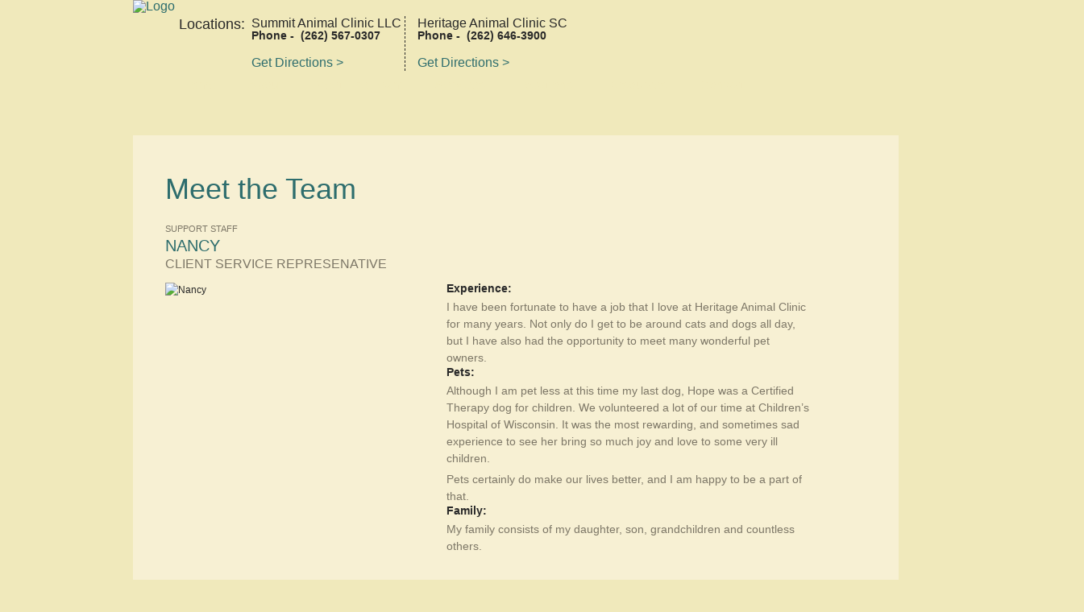

--- FILE ---
content_type: text/html; charset=UTF-8
request_url: https://www.summitanimal.com/meet-the-team/?ID=244
body_size: 2065
content:
<!DOCTYPE html>
<html>
<head>
	<meta http-equiv="Content-Type" content="text/html; charset=utf-8" />
	       <meta name="Keywords" content="" />
	<meta name="Description" content="" />
	<title>Nancy       , Client Service Represenative | Heritage & Summit Animal Clinic</title>
       <!--Site design and hosting by Ocreative Design Studio - www.ocreativedesign.com" />-->
	<base href="https://www.summitanimal.com/" />
        <link href="/min/?f=includes/styles/editor.css,includes/styles/style.css,includes/systems/staff/style.css" rel="stylesheet" type="text/css" media="screen" />
		<link rel="shortcut icon" href="/favicon.ico" type="image/x-icon" />
	<link rel="icon" href="/favicon.ico" type="image/x-icon" />
    <!-- Google tag (gtag.js) -->
<script async src="https://www.googletagmanager.com/gtag/js?id=G-V0B7BNWVM3"></script>
<script>
  window.dataLayer = window.dataLayer || [];
  function gtag(){dataLayer.push(arguments);}
  gtag('js', new Date());

  gtag('config', 'G-V0B7BNWVM3');
</script>  	

    <LINK REL="apple-touch-icon" HREF="/apple-touch-icon.png" />
    <LINK REL="apple-touch-icon-precomposed" HREF="/apple-touch-icon.png" />

</head>
<body>	

    <div id="header">
          <a href="/"><img src="/images/logo.png" id="logo" alt="Logo" title="Logo" /></a>
          <h2 id="locationText" class="text_blue">Locations:</h2>
          <div class="locations text_blue" style="border-right:1px dashed; margin-right:15px;">
          	<h3>Summit Animal Clinic LLC</h3>
            <h4>Phone - &nbsp;(262) 567-0307  </h4> <br />
				<a href="/locations/summit-animal-clinic/">Get Directions ></a>
          </div>
          <div class="locations text_blue">
          	<h3>Heritage Animal Clinic SC</h3>
            <h4>Phone - &nbsp;(262) 646-3900 </h4> <br />
				<a href="/locations/heritage-animal-clinic/">Get Directions ></a>
          </div>
          <div id="main_menu"><ul><li id="item_1_1" ><a href="/">Home</a></li><li id="item_5_1" ><a href="/about/" >About</a></li><li id="item_12_1"  class="active"><a href="/meet-the-team/"  class="active_link">Meet the Team</a></li><li id="item_13_1" ><a href="/services/" >Services</a></li><li id="item_14_1" ><a href="/locations/" >Locations</a><ul><li id="item_18_1" ><a href="/locations/summit-animal-clinic/" >Summit Animal Clinic</a></li><li id="item_19_1" ><a href="/locations/heritage-animal-clinic/" >Heritage Animal Clinic</a></li></ul></li><li id="item_15_1" ><a href="/resources/" >Resources</a></li><li id="item_3_1" ><a href="/contact/" >Contact</a></li></ul></div>          <div class="clear"></div>
    </div><div id="pagewrap">  

<div class="content_wrap"><div class="fullcol"><h1 class="text_green">Meet the Team</h1><div class="clear"></div><a name="top"></a>
<div id="staff_details">
    <h3 class="staff_dept">Support Staff</h3>
    <h2 class="staff_name">Nancy       </h2>
    <h2 class="staff_title">Client Service Represenative</h2>
    <img src="/images/staff/photo244-1.jpg" width="336" height="404" alt="Nancy       " title="Nancy       " id="staff_photo" />   
        
       <div class="description">
        
		<h4>Experience: </h4><p>I have been fortunate to have a job that I love at Heritage Animal Clinic for many years. Not only do I get to be around cats and dogs all day, but I have also had the opportunity to meet many wonderful pet owners.</p>        
		<h4>Pets: </h4><p>Although I am pet less at this time my last dog, Hope was a Certified Therapy dog for children. We volunteered a lot of our time at Children&rsquo;s Hospital of Wisconsin. It was the most rewarding, and sometimes sad experience to see her bring so much joy and love to some very ill children.</p>
<p>Pets certainly do make our lives better, and I am happy to be a part of that.</p>        
		<h4>Family: </h4><p>My family consists of&nbsp;my daughter, son, grandchildren and countless others.</p>        
		        
		        
		        </div>
        <div class="clear"></div>
        
    <div id="contact_me">
    
        <h3>Contact Me</h3>	
<br />	
		<h4>Phone: (262) 646-3900 </h4>
    	<h3 class="staff_location"><span>Locations : </span><br />Heritage Animal Clinic</h3>
<br />
            </div>
</div>
<div class="clear"></div>
<hr />

<a href="/meet-the-team/?ID=244#top" class="generalButton"><img src="/images/up-arrow.png" width="10" height="5" />&nbsp;Back to Top</a>&nbsp;&nbsp;&nbsp;
<a href="/meet-the-team/" class="generalButton"><img src="/images/back-arrow.png" width="6" height="9"/>&nbsp;Back to Staff Home</a></div><div class="clear"></div></div>    
   </div> 
   <div class="clear"></div>
    <div id="foot">
      <div id="burlap">
      	<div id="footer_menu">
		<ul><li id="item_1_1" ><a href="/">Home</a></li><li id="item_5_1" ><a href="/about/" >About</a></li><li id="item_12_1"  class="active"><a href="/meet-the-team/"  class="active_link">Meet the Team</a></li><li id="item_13_1" ><a href="/services/" >Services</a></li><li id="item_14_1" ><a href="/locations/" >Locations</a></li><li id="item_15_1" ><a href="/resources/" >Resources</a></li><li id="item_3_1" ><a href="/contact/" >Contact</a></li></ul>        </div>
      
        <div id="contact_info_summit">            
            <h2>Summit Animal Clinic LLC</h2>
            <h5>
		1740 Summit Ave,		<br />Oconomowoc, WI 53066            </h5>  <br />               
          <h4>
		Phone - &nbsp;(262) 567-0307  </h4> <br />
        <table width="550" border="0" cellspacing="0" cellpadding="0">
  <tr>
    <td width="53" valign="top"><h4>Hours - </h4></td>
    <td width="497" valign="top"><h4>Mon, Tue, Thurs, Fri: 9am - 5pm<br>Wed: 9am - 7pm<br>Call for Sat Availability</h4></td>
  </tr>
</table>
<a class="tagButton" href="/locations/summit-animal-clinic/">Get Directions</a>
        </div>
        
        <div id="contact_info_heritage">            
            <h2>Heritage Animal Clinic SC</h2>
            <h5>
		2754 Heritage Dr, 		<br />Delafield, WI  53018            </h5> <br />                
          <h4>
		Phone - &nbsp;(262) 646-3900 </h4> <br />
        <table width="550" border="0" cellspacing="0" cellpadding="0">
  <tr>
    <td width="53" valign="top"><h4>Hours - </h4></td>
    <td width="497" valign="top"><h4>Mon: 2pm-7pm <br> Tuesday: CLOSED <br> Wed-Fri: 9am - 5pm <br> Call for Sat Availability</h4></td>
  </tr>
</table>
<a class="tagButton" href="/locations/heritage-animal-clinic/">Get Directions</a>
        </div>
	 <div class="clear"></div>
      </div>
    </div>
    <div id="footer">
    	<div id="wrap">
        <div id="copyright">&copy;2013 - 2026 Heritage & Summit Animal Clinic</div> 
        <div id="credits"><a href="http://www.ocreativedesign.com/">Web Design</a> &amp; <a href="http://www.ocreativedesign.com/">Hosting</a> by <a href="http://www.ocreativedesign.com/">Ocreative Design Studio</a></div>
        <div class="clear"></div></div>
 
</div>    
</body>
</html>  

--- FILE ---
content_type: text/css; charset=utf-8
request_url: https://www.summitanimal.com/min/?f=includes/styles/editor.css,includes/styles/style.css,includes/systems/staff/style.css
body_size: 2007
content:
@charset "utf-8";body{font:normal 12px /1.5em Verdana,Arial,Helvetica,sans-serif;color:#282828}a{color:#2d6d6d;font:normal 16px / 1em Bree-Regular,Arial,Helvetica,sans-serif;text-decoration:none}a:hover{text-decoration:underline;color:#195554}a:visited{color:#2d6d6d;text-decoration:none}.text_white{color:#FFF}.text_black{color:#000}.text_grey{color:#7b7b7b}.text_green{color:#2d6d6d}.text_yellow{color:#F0E9BB}.text_tan{color:#967168}@font-face{font-family:'Bree-Regular';src:url('/includes/webfonts/26B8E1_0_0.eot');src:url('/includes/webfonts/26B8E1_0_0.eot?#iefix') format('embedded-opentype'),url('/includes/webfonts/26B8E1_0_0.woff') format('woff'),url('/includes/webfonts/26B8E1_0_0.ttf') format('truetype')}p{font:normal 14px / 1.5em Arial, Helvetica, sans-serif;margin:5px
0 0 0;padding:0;color:#7d7767}table tr td, table tr td
p{font:normal 12px / 1.5em Arial, Helvetica, sans-serif;margin:12px
0 0 0;padding:0}table tr
td{padding:5px
0}h1,h2,h3,h4,h5,h6{margin:0;padding:0}h1{font:normal 36px/1.5em Bree-Regular,Arial,Helvetica,sans-serif}h2{font:normal 18px/1.2em Bree-Regular,Arial,Helvetica,sans-serif}h3{font:normal 16px/1.1em Bree-Regular, Arial, Helvetica, sans-serif}h4, table tr td
h4{font:bold 14px/1.1em Arial,Helvetica,sans-serif}h5{font:normal 12px/1.2em Arial,Helvetica,sans-serif}h6{font:normal 10px/1em Arial,Helvetica,sans-serif}h1,h2,h3,h4,h5,h6{}hr{clear:both;border-color:#ccc #ccc #ccc;border-right:0 none;border-style:solid none none;border-width:1px 0 0;margin:5px
0;height:0}ul,ol{margin:12px
0 0 0;padding:0;font:14px/1.5em Arial, Helvetica, sans-serif;color:#7d7767}ul li, ol
li{padding-bottom:5px;margin:5px
0 0 30px}ul ul, ul li ul, ol li ol, ol
ol{margin:0}ul ul li, ul li ul li, ol li ol li, ol ol
li{padding-bottom:5px;margin:5px
0 0 60px}ul
li{list-style:url(/images/blue-arrow.png)}body{margin:0;padding:0;behavior:url(/includes/csshover.htc);font:Helvetica, Arial, sans-serif;background:url(/images/headBackground.jpg) top center repeat-x #F0E9BB}img{border:0}div#pagewrap{margin:0
auto;padding:0;width:950px}div#header{margin:0
auto;padding:0;width:950px;height:168px}img#logo{float:left;width:auto;height:auto;margin:0
35px 0 0}div.content_wrap{width:910px;padding:20px;background:#f7f0d3}div.smallcol{float:left;width:380px}img.moveup{margin: -90px 0 0}div.right-side-col{float:right;padding:10px
40px 0 0;width:250px}div.right-side-col
img{margin:10px
0}div.mediumcol{float:left;width:260px;padding:20px
0 20px 20px}div.largecol{float:left;width:500px;padding:0;position:relative}img#welcome{position:absolute;top: -110px;left: -10px}img#seasonal{left: -20px;position:absolute;top: -80px}div.halfcol{float:left;width:445px;padding:20px
0 20px 20px}div.threeforthcol{float:left;padding:0px
0 20px 30px;width:550px}div.fullcol{padding:20px}div#sliderBkg{width:950px;margin:20px
auto 50px;background:url(/images/sliderBkg.png) center center no-repeat;height:336px}div.inset_left{float:left;width:200px;padding:10px}div.inset_right{float:right;width:200px;padding:10px}div#left_blog_col{clear:both;float:left;width:220px}div#right_blog_col{clear:right;float:left;width:730px}div#foot{margin:0;background:#2d6d6d;border-top:5px solid #957067;border-bottom:5px solid #957067}div#burlap,div#wrap{width:950px;margin:0
auto}div#footer_menu{float:left;margin:20px
0px;padding:10px;width:255px;background:url(/images/stitch.jpg) repeat-y top right;min-height:250px}div#footer_menu
ul{width:auto}div#footer_menu ul li:last-child{border-right:0}div#footer_menu ul
li{list-style:none;margin:0
50px 0 0;padding:10px;border-bottom:1px dashed #F0E9BB}div#footer_menu ul li
a{background:url(/images/arrow.png) no-repeat center left}div#footer_menu ul li:hover{background-color:#1d5756}div#footer_menu ul li:last-child{border-bottom:none}div#footer_menu
a{font:normal 16px/12px Bree-Regular, Arial, Helvetica, sans-serif;display:block;color:#F0E9BB;text-decoration:none;text-shadow:#666 3px 3px 3px;padding:0
15px;margin:0;width:auto}div#footer_menu a:hover{color:#F0E9BB}div#contact_info_summit{float:left;margin:20px
0;padding:10px
30px;width:265px;background:url(/images/stitch.jpg) repeat-y top right;color:#F0E9BB;min-height:250px}div#contact_info_heritage{float:left;margin:20px
0;padding:10px
30px;width:265px;color:#F0E9BB;min-height:250px}div#footer{padding:5px;color:#7d7767;font-family:Arial,Helvetica,sans-serif;font-size:10px;background:url(/images/footTexture.jpg) repeat-x}div#footer
a{color:#7d7767;text-decoration:none;font-family:Arial,Helvetica,sans-serif;font-size:10px}div#footer a:hover{color:#7d7767;text-decoration:underline}div#copyright{float:left;width:350px;text-align:left;margin-left:25px}div#credits{float:right;width:350px;text-align:right;margin-right:25px}a.tagButton{background:url(/images/tag.png) no-repeat left center;padding:26px
25px 20px 35px;float:left;margin:20px
0}body div#main_menu ul li ul, body div#main_menu ul li ul li
ul{display:none;float:right}div#main_menu{clear:right;float:left;text-align:left;margin:4px
0 0 40px;text-transform:capitalize;padding:0;border:0;z-index:150;position:relative}div#main_menu
ul{width:750px;margin:0;padding:0;height:auto}div#main_menu
li{float:left;width:auto;position:relative;left:0;list-style:none;margin:0;padding:0}div#main_menu li:hover{background:#F0E9BB}div#main_menu li:hover
a{color:#2d6d6d}div#main_menu
a{display:block;text-decoration:none;margin:0}div#main_menu ul li ul:hover, div#main_menu ul li:hover
ul{display:block;background:#F0E9BB;padding:5px;border:1px
dashed #957067}div#main_menu ul li ul li:hover
ul{display:block;left:145px}div#main_menu ul li
a{font:normal 16px/14px Arial, Helvetica, sans-serif;padding:7px
20px 14px;color:#F0E9BB;text-align:left;height:auto}div#main_menu ul li:hover{background:#F0E9BB;color:#2d6d6d}div#main_menu ul li ul li a:hover, div#main_menu ul li ul li
a.active_link{color:#F0E9BB;background:#B78379}div#main_menu ul li
ul{margin:0;padding:3px
0 0 0;position:absolute;width:145px;z-index:125;border:1px
dashed #F0E9BB}div#main_menu ul li ul
li{width:145px;padding:0px;color:#2d6d6d;font-family:Arial,Helvetica,sans-serif;font-size:14px;margin:0}div#main_menu ul li ul li
a{width:121px;background:#F0E9BB;padding:6px
12px;color:#2d6d6d;margin:0px;border-right:0;height:auto}div#main_menu ul li ul li:first-child{border-top:0}div#main_menu ul li ul li:hover
ul{visibility:visible}div#main_menu ul li ul li:hover ul li
ul{visibility:hidden}div#main_menu ul li ul li ul li:hover
ul{visibility:visible}div#main_menu ul li ul li ul li:hover ul li
ul{visibility:hidden}div#main_menu ul li ul li ul li ul li:hover
ul{visibility:visible}div#main_menu ul li ul li
ul{visibility:hidden;top:0;left:0}div#video-mod{background:url(/images/video-module.png) no-repeat;height:60px;padding:50px
0 0;text-align:center;width:258px;margin:10px
0}h2#locationText{float:left;margin:20px
0 0 -30px;width:90px}div.locations{float:left;width:190px;margin:20px
0 0}* html div#main_menu
ul{float:left;margin-left:0px}* html  div#main_menu ul li
ul{border-top:1px solid #692E02;border-left:0px}* html  div#main_menu ul li ul li
ul{left:0;voice-family:"\"}\"";voice-family:inherit;left:0em}html>body div#main_menu ul li ul li
ul{left:0em}@media all and (min-width: 0px){body div#main_menu ul li
ul{padding-bottom:100px}body div#main_menu ul li ul li
ul{padding-bottom:22px}body div#main_menu ul li ul li ul li ul li:hover{visibility:visible}}.float_left{float:left}.float_right{float:right}.clear{clear:both}div.care_credit_button{width:145px;margin:10px
auto;text-align:center}img#full_photo1{padding-bottom:20px}div#staff_details{float:left;width:100%}div.details{width:250px;float:left;margin:10px
0 20px}div#contact_me{float:left;width:350px;margin:15px
0 0}img#staff_photo{float:left;margin:0
13px 5px 0}div#staff_details
h3.staff_dept{font:normal 11px/1em Arial, Helvetica, sans-serif;padding:0;margin:17px
0 0;color:#7D7767;text-transform:uppercase}div#staff_details
h2.staff_name{font:normal 20px/1em Bree-Regular, Arial, Helvetica, sans-serif;padding:0;margin:5px
0;color:#2D6D6D;text-transform:uppercase}div#staff_details
h2.staff_title{font:normal 16px/1em Bree-Regular, Arial, Helvetica, sans-serif;padding:0;margin:5px
0 15px 0;color:#7D7767;text-transform:uppercase}div#staff_details
h3.staff_location{font:normal 16px/1em Bree-Regular, Arial, Helvetica, sans-serif;padding:0;margin:17px
0 5px 0;color:#2D6D6D}div#staff_details h3.staff_location
span{font:normal 11px/1em Arial,Helvetica,sans-serif;color:#7D7767;text-transform:uppercase}div.description{float:left;width:450px}div.staff_teaser{float:left}div.image{float:left;overflow:hidden;width:200px;height:240px;margin:0
10px 0 0}div.staff_teaser a
img.staff_photo{float:left}div.staff_teaser
h2{font:normal 16px/1em Bree-Regular, Arial, Helvetica, sans-serif;padding:0;margin:0;color:#2D6D6D;text-transform:uppercase}div.staff_teaser
a{text-decoration:none;display:block;width:260px;height:350px;margin:0
10px 10px 0;padding:10px
10px 10px 0;color:#000}div.staff_teaser a
h4{font:normal 12px/1.2em Arial, Helvetica, sans-serif;margin:5px
0}div.staff_teaser
h3{color:#2D6D6D}div.staff_teaser a:hover{}div#staff_master{}